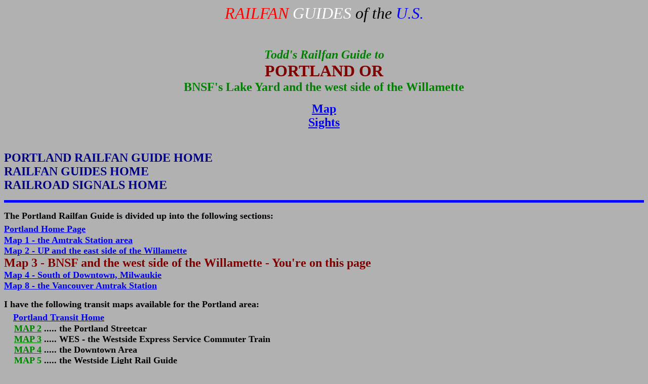

--- FILE ---
content_type: text/html
request_url: https://railfanguides.us/or/portland/map3/index.htm
body_size: 4021
content:
<!DOCTYPE HTML PUBLIC "-//W3C//DTD HTML 4.0 Transitional//EN">
<!-- saved from url=(0049)http://mywebpages.comcast.net/toddguide/maps.html -->
<HTML><HEAD><TITLE>Portland OR Railfan Guide - BNSF's Lake Yard area</TITLE>
<META http-equiv=Content-Type content="text/html; charset=iso-8859-1">
<META content="Microsoft FrontPage 6.0" name=GENERATOR></HEAD>
<BODY bgColor=#b1b1b1>

<p align="center"><i><font face="Arial Black" size="6" color="#FF0000">RAILFAN</font><font face="Arial Black" size="6" color="#008000"> </font>
<font face="Arial Black" size="6" color="#FFFFFF">GUIDES</font><font face="Arial Black" size="6" color="#008000"> </font>
<font face="Arial Black" size="6">of the</font><font face="Arial Black" size="6" color="#008000"> </font>
<font face="Arial Black" size="6" color="#0000FF">U.S.</font></i></p>

<P align=center>&nbsp;</P>
<P align=center><STRONG><i><FONT color=#008000 size=5 face="Times New Roman">
Todd's Railfan Guide to</FONT></i><FONT color=#008000 size=5 face="Times New Roman"><i><br>
</i>
</FONT><FONT color=#800000 size=6 face="Arial Black">PORTLAND OR<br>
</FONT><FONT color=#008000 size=5 face="Arial Black">BNSF's Lake Yard 
and the west side of the Willamette</FONT></STRONG></P>
<P align=center>
	<b><font size="5" color="#800000">
	<a href="#Map_">Map</a><br>
	<a href="#Sites_">Sights</a><br>
	&nbsp;</font></b></P>
<P align=left>
<a href="https://railfanguides.us/or/portland/index.htm" style="text-decoration: none">
<font size="5" color="#000080"><b>PORTLAND RAILFAN GUIDE HOME</b></font></a><br>
<b><a style="TEXT-DECORATION: none" href="https://railfanguides.us">
<font color="#000080" size="5">RAILFAN GUIDES HOME</font></a><font size="5"><font color="#000080"><br>
</font><a style="TEXT-DECORATION: none" href="https://railroadsignals.us">
<font color="#000080">RAILROAD SIGNALS HOME</font></a><font color="#000080">
</font></font></b></P>
<P align=center></P>
<HR color="#0000FF" size="5">

<p><font size="4"><b>The Portland Railfan Guide is divided up into the following 
sections:<br>
</b></font><a href="https://railfanguides.us/or/portland/index.htm">
<font size="4"><b>Portland Home Page</b></font></a><b><font color="#800000" size="5">
<br>
</font><font color="#0000ff" size="4">
<a href="https://railfanguides.us/or/portland/map1/index.htm">Map 1 - the 
Amtrak Station area</a><br>
<a href="https://railfanguides.us/or/portland/map2/index.htm">Map 2 - UP 
and the east side of the Willamette</a><br>
</font><font color="#800000" size="5">
Map 3 - BNSF and the west side of the Willamette - You're on this page</font><font color="#800000" size="4"><br>
</font><font color="#0000ff" size="4">
<a href="https://railfanguides.us/or/portland/map4/index.htm">Map 4 - South 
of Downtown, Milwaukie</a></font></b><br>
<b><font color="#0000ff" size="4">
<a href="https://railfanguides.us/or/portland/map8/index.htm">Map 8 - the 
Vancouver Amtrak Station</a></font></b></p>
<p><font size="4"><b>I have the following transit maps available for the 
Portland area:<br>
</b></font><b><font color="#008000" size="5">&nbsp;&nbsp; </font></b>
<font face="Times New Roman">
<a href="https://railfanguides.us/or/trimet/index.htm"><font size="4"><b>
Portland Transit Home</b></font></a></font><br>
<font color="#008000" size="4" face="Times New Roman">&nbsp;&nbsp;&nbsp; </font>
<a href="https://railfanguides.us/or/trimet/portland2.jpg"><font size="4"><b>
<font color="#008000" face="Times New Roman">MAP 2</font></b></font></a><font face="Times New Roman"><font color="#008000" size="4">
</font><b><font size="4">..... the Portland Streetcar</font></b><font color="#008000" size="4"><br>
&nbsp;&nbsp;&nbsp; </font></font><a href="https://railfanguides.us/or/trimet/portland3.jpg">
<font size="4"><b><font color="#008000" face="Times New Roman">MAP 3</font></b></font></a><font face="Times New Roman"><font color="#008000" size="4">
</font><b><font size="4">..... WES - the Westside Express Service Commuter Train</font></b><font color="#008000" size="4"><br>
&nbsp;&nbsp;&nbsp; </font></font><a href="https://railfanguides.us/or/trimet/portland4.jpg">
<font size="4"><b><font color="#008000" face="Times New Roman">MAP 4</font></b></font></a><font face="Times New Roman"><font color="#008000" size="4">
</font><b><font size="4">..... the Downtown Area</font></b><font color="#008000" size="4"><br>
&nbsp;&nbsp;&nbsp; </font></font><a href="https://railfanguides.us/or/trimet/portland5.jpg">
<font size="4"><b><font color="#008000" face="Times New Roman">MAP 5</font></b></font></a><font face="Times New Roman"><font color="#008000" size="4">
</font><b><font size="4">..... the Westside Light Rail Guide</font></b><font color="#008000" size="4"><br>
&nbsp;&nbsp;&nbsp; </font></font>
<a href="https://railfanguides.us/or/trimet/trimet6/index.htm"><font size="4"><b>
<font face="Times New Roman" color="#008000">MAP 6</font></b></font></a><font face="Times New Roman"><font color="#008000" size="4">
</font><b><font size="4">..... the Eastside Light Rail Guide<br>
Please note, these are only maps, and not guides, so there are no pictures or 
information contained within.</font></b></font></p>
<HR color="#0000FF" size="5">

	<p align="center"><b><font size="6" color="#800000"><a name="Map_">Map</a></font></b></p>

<p align="center"><img border="0" src="portland3.jpg" width="768" height="1005"><br>
<b><font size="4">The above map in PDF format is
<a href="https://railfanguides.us/or/portland/map3/portland3.pdf">here</a> </font>
</b></p>
	<p align="center">
	&nbsp;</p>
	<hr size="5" width="100%" noshade color="blue" align="center">
	<p align="center"><b><font size="6" color="#800000"><a name="Sites_">Sights</a></font></b></p>
	<hr color="#808080" SIZE="5" noShade>

<p><b><span style="background-color: #008000"><font size="5">&nbsp;&nbsp; </font>
</span><font size="5"><span style="background-color: #FFFF00">&nbsp; 1&nbsp;
</span><span style="background-color: #008000">&nbsp;&nbsp; </span>&nbsp;&nbsp;&nbsp;
</font><font size="5" color="#800000">BNSF's Lake Yard</font></b></p>
<p><font size="4"><b>Lake</b></font><b><font size="4"> Yard is BNSF's center in 
the Portland area.</font></b></p>
<p><img border="0" src="lakeS.jpg" width="1264" height="510"></p>
<p><img border="0" src="lakeN.jpg" width="1232" height="511"></p>
<HR color="#0000FF" size="5">

<p><b><span style="background-color: #008000"><font size="5">&nbsp;&nbsp; </font>
</span><font size="5"><span style="background-color: #FFFF00">&nbsp; 2&nbsp;
</span><span style="background-color: #008000">&nbsp;&nbsp; </span>&nbsp;&nbsp;&nbsp;
</font><font size="5" color="#800000">Bridge and Wye</font></b></p>
<p><font size="4"><b>After</b></font><b><font size="4"> leaving the north side of 
Lake Yard, BNSF heads to a wye, and the east leg of the wye heads over to 
Vancouver.</font></b></p>
<p><img border="0" src="bnsfwye2.jpg" width="880" height="511"></p>
<p><img border="0" src="bnsfwye1.jpg" width="746" height="547"></p>
<p><img border="0" src="bnsfbridge1.jpg" width="939" height="480"></p>
<HR color="#0000FF" size="5">

<p><b><span style="background-color: #008000"><font size="5">&nbsp;&nbsp; </font>
</span><font size="5"><span style="background-color: #FFFF00">&nbsp; 3
</span><span style="background-color: #008000">&nbsp;&nbsp; </span>&nbsp;&nbsp;&nbsp;
</font><font size="5" color="#800000">Gunderson</font></b></p>
<p><font size="4"><b>Gunderson manufactures cars for the railroad industry.&nbsp; 
One of the best things they are known for within recent years are the triple 
section tri-level auto-racks.</b></font></p>

<p><img border="0" src="gunderson1.jpg" width="1035" height="515"></p>
<HR color="#0000FF" size="5">

<p><b><span style="background-color: #008000"><font size="5">&nbsp;&nbsp; </font>
</span><font size="5"><span style="background-color: #FFFF00">&nbsp; 2&nbsp;
</span><span style="background-color: #008000">&nbsp;&nbsp; </span>&nbsp;&nbsp;&nbsp;
</font><font size="5" color="#800000">Container Loading and Unloading Dock</font></b></p>
<p><font size="4"><b>Adjacent to Gunderson, and across Front Ave from Lake yard, 
is this &quot;small&quot; container loading and unloading facility.&nbsp; What makes this 
one neat, and offers possibilities for a model pike, is the unique loop going 
out to the dock... take a look.</b></font></p>
<p><img border="0" src="container2.jpg" width="853" height="537"></p>
<p><img border="0" src="container1.jpg" width="1173" height="539"></p>
	<p>&nbsp;</p>
	<hr size="5" width="100%" noshade color="blue" align="center">
	<p><b><font size="4"><i><font color="#000080">Disclaimers:</font></i> </font></b></p>
	<p><b><font size="4">I love trains, and I love signals.&nbsp; I am not an 
	expert.&nbsp; My webpages reflect what I find on the topic of the page.&nbsp; 
	This is something I have fun with while trying to help others.&nbsp; My 
	webpages are an attempt at putting everything I can find of the subject in 
	one convenient place.&nbsp; There are plenty of other good websites to help 
	me in this effort, and they are listed in the links section on my indexa 
	page, or as needed on individual pages.&nbsp; Please do not write to me 
	about something that may be incorrect, and then hound the heck out of me if 
	I do not respond to you in the manner you would like.&nbsp; I operate on the 
	&quot;Golden Rule Principle&quot;, and if you are not familiar with it, please 
	acquaint yourself with how to treat people by reading Mathew 7:12 (among 
	others, the principle exists in almost every religion).&nbsp; If you contact 
	me (like some do, hi Paul) and try to make it a &quot;non-fun&quot; thing and start 
	with the name calling, your name will go into my spambox list! :-)</font></b></p>
	<p><b><font face="Times New Roman" size="4"><i>Please Note:</i> </font><font size="4">
&nbsp;Since the main focus of my two websites is railroad signals, the railfan guides 
are oriented towards the signal fan being able to locate them.&nbsp; For those 
of you into the modeling aspect of our hobby, my
<a href="https://railroadsignals.us/indexa.htm">indexa</a> page has a list of 
almost everything railroad oriented I can think of to provide you with at least a few pictures to 
help you detail your pike.</font></b></p>
	<p><b><font size="4">If this is a railfan page, every effort has 
been made to make sure that the information contained on this map and in this 
railfan guide is correct.&nbsp; Once in a while, an error may creep in, 
especially if restaurants or gas stations open, close, or change names.&nbsp; 
Most of my maps are a result of personal observation after visiting these 
locations.&nbsp; I have always felt that a picture is worth a thousand words&quot;, 
and I feel annotated maps such as the ones I work up do the same justice for the 
railfan over a simple text description of the area.&nbsp; Since the main focus 
of my website is railroad signals, the railfan guides are oriented towards the 
signal fan being able to locate them.&nbsp; Since most of us railheads don't have just 
trains as a hobby, I have also tried to point out where other interesting sites 
of the area are.... things like fire stations, neat bridges, or other 
significant historical or geographical feature.&nbsp; While some may feel they 
shouldn't be included, these other things tend to make <i>MY</i> trips a lot more 
interesting.... stuff like where the C&amp;O Canal has a bridge going over a river (the Monocacy Aqueduct) between Point of Rocks and Gaithersburg MD, it's way cool to 
realize this bridge to support a water &quot;road&quot; over a river was built in the 
1830's!!!&nbsp;&nbsp; </font></b></p><p>
		<font size="4"><b>My philosophy: Pictures and maps are worth a 
		thousand words, especially for railfanning.&nbsp; Text descriptions only 
		get you so far, especially if you get lost or disoriented.&nbsp; Take 
		along good maps.... a GPS is OK to get somewhere, but maps are still 
		better if you get lost!&nbsp; I belong to AAA, which allows you to get 
		local maps for free when you visit the local branches.&nbsp; ADC puts 
		out a nice series of county maps for the Washington DC area, but their 
		state maps do not have the railroads on them.&nbsp; If you can find em, 
		I like the National Geographic map book of the U.S..... good, clear, and 
		concise graphics, and they do a really good job of showing you where 
		tourist type attractions are, although they too lack the railroads.&nbsp; 
		Other notes about specific areas will show up on that page if known.<br>
		<br>
		Pictures and additional information is always needed if anyone feels 
			inclined to take 'em, send 'em, and share 'em, or if you have 
			something to add or correct.... credit is always given! BE NICE!!! Contact info 
			is <a href="https://railroadsignals.us/contact.htm">here</a> </b></font>
	<p><b><font size="4">Beware: If used as a source, ANYTHING from <i>Wikipedia</i> must be treated as 
	being possibly being inaccurate, wrong, or not true.</font></b></p>
	<p><b>
	<font color="#000080" size="5"><a style="text-decoration: none" href="https://railfanguides.us">
	<font color="#000080">RAILFAN GUIDES HOME</font></a></font><font size="5"><font color="#000080"><br>
	</font>
	<a style="text-decoration: none" href="https://railroadsignals.us">
	<font color="#000080">RAILROAD SIGNALS HOME</font></a></font></b></p>
	<hr size="5" width="100%" noshade color="blue" align="center">
	<p>
<!-- Start of StatCounter Code for Default Guide -->
<script type="text/javascript">
var sc_project=9146595; 
var sc_invisible=0; 
var sc_security="797ef02c"; 
var scJsHost = (("https:" == document.location.protocol) ?
"https://secure." : "http://www.");
document.write("<sc"+"ript type='text/javascript' src='" +
scJsHost+
"statcounter.com/counter/counter.js'></"+"script>");
</script>
<noscript><div class="statcounter"><a title="web statistics"
href="http://statcounter.com/free-web-stats/"
target="_blank"><img class="statcounter"
src="https://c.statcounter.com/9146595/0/797ef02c/0/"
alt="web statistics"></a></div></noscript>
<!-- End of StatCounter Code for Default Guide -->
	</p>

	<p><font size="4" color="#800000"><b>N</b></font><b><font size="4" color="#800000">ew 10/23/2011<br>
	last Modified:
	<!--webbot bot="Timestamp" S-Type="EDITED" S-Format="%d %b %Y" startspan -->03 Jul 2014<!--webbot bot="Timestamp" i-checksum="15000" endspan --></font></b></p>

</BODY></HTML>